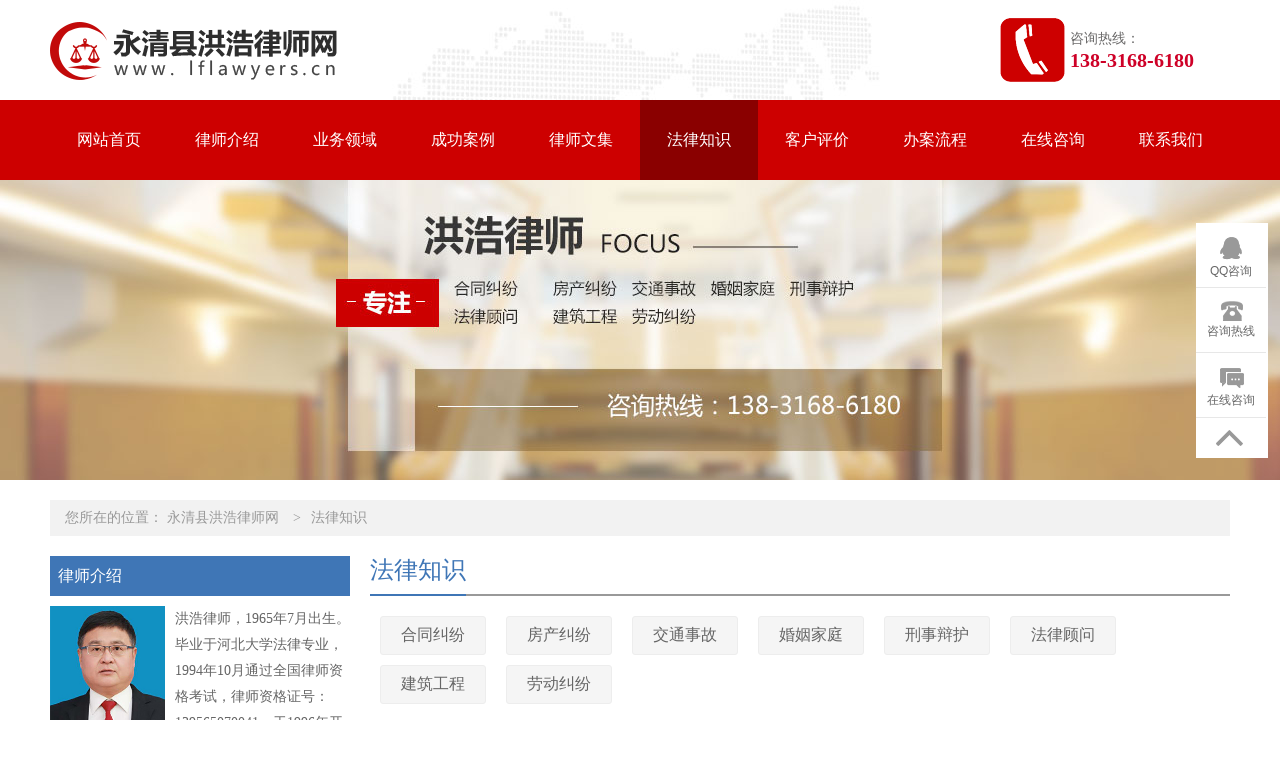

--- FILE ---
content_type: text/html; charset=utf-8
request_url: http://www.lflawyers.cn/lore/
body_size: 4841
content:
<!DOCTYPE html>
<html lang="zh-cn">
<head>
    <meta charset="UTF-8">
    <title>法律知识 - 永清县洪浩律师网</title>
    <meta name="keywords" content="法律知识" />
    <meta name="description" content="永清县洪浩律师网法律知识提供律师办理的各类法律知识专业内容，对法律知识进行法律解读，欢迎大家参考，并有专业律师在线提供相关法律咨询。咨询热线：13831686180" />
    <meta name="HandheldFriendly" content="true" />
    <meta http-equiv="X-UA-Compatible" content="IE=edge">
    <meta name="applicable-device" content="pc" />
    <link type="text/css" rel="stylesheet" href="https://css.wanglv.vip/css/basic.min.css">
    <link type="text/css" rel="stylesheet" href="https://css.wanglv.vip/tpl/pc/JD_PC007/css/index.min.css">
    <link type="text/css" rel="stylesheet" href="https://css.wanglv.vip/tpl/pc/JD_PC_I_001/css/tpl-17.min.css">
    <script type="text/javascript" src="https://js.wanglv.vip/js/jquery.min.js"></script>
    <script type="text/javascript" src="https://js.wanglv.vip/js/basic.js"></script>

</head>

<body >
    <div class="wrap head-bg">
        <div class="grid">
            <div class="col w580">
            <div class="logo">
	<span><a href="/"><img src="https://d03.wanglv.vip/images/upload/site/25598/default/2018/09/20180927104213.png" onerror="javascript:onError(this, 'https://img2.wanglv.vip/tpl/pc/JD_PC007/images/logo.png');" alt="永清县洪浩律师网"></a></span>
</div>            </div>
            <div class="col w580">
            <div class="phonenumber">
    <div class="phone">
		<p>咨询热线：</p>
		<p class="tel">138-3168-6180</p>			</div>
</div>	            </div>
        </div>
    </div>
    <div class="wrap gray51">
        <div class="grid">
            <div class="col w1180">
                <div class="menu">
        <ul class="nav">
            <li class="nav-item"><a href="/">网站首页</a></li>
            <li class='nav-item '><a   href="/info/">律师介绍</a>
                    <ul class="sec">
                            <li class="sec-item"><a href="/mien/"  >个人风采</a></li>                        </ul>                </li><li class='nav-item '><a   href="/service/">业务领域</a>
                                    </li><li class='nav-item '><a   href="/case/">成功案例</a>
                                    </li><li class='nav-item '><a   href="/corpus/">律师文集</a>
                                    </li><li class='nav-item active'><a   href="/lore/">法律知识</a>
                    <ul class="sec">
                            <li class="sec-item"><a href="/lore/hetong/"  >合同纠纷</a></li><li class="sec-item"><a href="/lore/fangchan/"  >房产纠纷</a></li><li class="sec-item"><a href="/lore/jiaotong/"  >交通事故</a></li><li class="sec-item"><a href="/lore/hunyin/"  >婚姻家庭</a></li><li class="sec-item"><a href="/lore/xingshi/"  >刑事辩护</a></li><li class="sec-item"><a href="/lore/falvguwen/"  >法律顾问</a></li><li class="sec-item"><a href="/lore/jianzhugongcheng/"  >建筑工程</a></li><li class="sec-item"><a href="/lore/laodong/"  >劳动纠纷</a></li>                        </ul>                </li><li class='nav-item '><a   href="/evaluate/">客户评价</a>
                                    </li><li class='nav-item '><a   href="/flow/">办案流程</a>
                                    </li><li class='nav-item '><a   href="/ask/">在线咨询</a>
                                    </li><li class='nav-item '><a   href="/contact/">联系我们</a>
                                    </li>        </ul>
    </div>            </div>
        </div>
    </div>
    <div class="wrap adjacent">
        <div class="grid over">
            <div class="col">
<div class="_inline-header-banner">
                <div class="bg" style="background-image:url(https://d03.wanglv.vip/images/upload/site/25598/default/2018/09/20180927104211.jpg)" alt="法律知识"></div>
</div>




            </div>
        </div>
    </div>
    <div class="wrap">
        <div class="grid">
            <div class="col w1180">
<div class="_inline-location">
    <p>您所在的位置：
            <span>
                <a href="/ ">永清县洪浩律师网</a>
            </span>
                    <span><i>&gt</i><a href="/lore/">法律知识</a> </span>    </p>
</div>            </div>
        </div>
    </div>
    <div class="wrap w1180" data-nesting="1" style="margin-bottom: 100px;">
        <div class="wrap w300">
            <div class="grid over">
                <div class="col w300">
<div class="_inline-profile">
                <h4 class="_inline-header1">律师介绍</h4>
    <div class="profile-detail">
                    <p>
<a href='/info/'>
                <img src="https://d03.wanglv.vip/images/upload/site/25598/default/2018/09/20180918145352.jpg" alt="洪浩律师"></a>
                洪浩律师，1965年7月出生。毕业于河北大学法律专业，1994年10月通过全国律师资格考试，律师资格证号：139565070041。于1996年开始从事专职律师工作，现任职于河北益昌律师事务所，律师执业证号:1...                <a href="/info/">详细>></a>
            </p>
    </div>
</div>
                </div>
            </div>
            <div class="grid over">
                <div class="col w300">
                <div class="_inline-consult">
    <h4 class="_inline-header1">在线咨询</h4>
    <div class="consult-detail">
        <textarea id="quest_content" cols="30" rows="10" placeholder="请在此处详细描述您遇到的问题及需要获得的帮助" maxlength="500" ></textarea>
        <input type="text" id="quest_name" placeholder="您的称呼：如：李先生，王女士" maxlength="30">
        <input type="text" id="quest_mobile" placeholder="手机号码：严格保护隐私，用于律师与您联系" maxlength="12">
        <input type="text" id="quest_code" placeholder="验证码" class="code" maxlength="4">
        <img src="/ask/index.php?m=Ask&c=Question&a=Verify"
             onclick="this.src='/ask/index.php?m=Ask&c=Question&a=Verify&rnd=' + Math.random();" id="yz_code">
        <button id="questionbtn" class="button">提交咨询</button>
    </div>
    <script src="https://js.wanglv.vip/js/site/ask.js"  charset="utf-8"></script>
</div>                </div>
            </div>
            <div class="grid over">
                <div class="col w300">
<div class="_inline-dynamic">
                <h4 class="_inline-header1">成功案例<span><a href="/case/">更多+</a></span></h4>
    <ul class="dynamic-detail">
                    <a href="/case/551886.html" title="出卖公司机密 吃里扒外被究">
                    <li>出卖公司机密 吃里扒外被究</li>
                </a><a href="/case/551885.html" title="虚构建设工程行骗 事情败露退赃判刑">
                    <li>虚构建设工程行骗 事情败露退赃判刑</li>
                </a><a href="/case/551884.html" title="劳动者已离职，还要发年终奖吗？">
                    <li>劳动者已离职，还要发年终奖吗？</li>
                </a><a href="/case/551883.html" title="吸毒后杀害两名婴儿 被判死刑">
                    <li>吸毒后杀害两名婴儿 被判死刑</li>
                </a><a href="/case/551882.html" title="如何认定媒婆收取“说媒费”的行为？">
                    <li>如何认定媒婆收取“说媒费”的行为？</li>
                </a><a href="/case/551881.html" title="一方传销所负债务是也属于夫妻共同债务吗">
                    <li>一方传销所负债务是也属于夫妻共同债务吗</li>
                </a>    </ul>
</div>                </div>
            </div>
            <div class="grid over">
                <div class="col w300">
<div class="_inline-concat">
                <h4 class="_inline-header1">联系我们</h4>
    <div class="concat-detail">
	            <p>律师姓名：洪浩律师</p>				<p>手机号码：13831686180</p>		<p>邮箱地址：562889678@qq.com</p>		<p>执业证号：11310199610263577</p>		<p>执业律所：河北益昌律师事务所</p>		<p>联系地址：廊坊市永清县武隆路司法局院内</p>    </div>
</div>                </div>
            </div>
        </div>
        <div class="wrap w860">
            <div class="grid over">
                <div class="col w860">
<div class="_inline-case-r">
    <div class="_inline-header2">
        <h4>法律知识</h4>
    </div>
                <div class="list-title-bar">
            <ul>
                <li><a href="/lore/hetong/" test="0">合同纠纷</a></li><li><a href="/lore/fangchan/" test="0">房产纠纷</a></li><li><a href="/lore/jiaotong/" test="0">交通事故</a></li><li><a href="/lore/hunyin/" test="0">婚姻家庭</a></li><li><a href="/lore/xingshi/" test="0">刑事辩护</a></li><li><a href="/lore/falvguwen/" test="0">法律顾问</a></li><li><a href="/lore/jianzhugongcheng/" test="0">建筑工程</a></li><li><a href="/lore/laodong/" test="0">劳动纠纷</a></li>            </ul>
        </div>
        <div class="case-txt-list">
            <Site:lists catid="_cate.catid" colid="381731" limit="5" item="cateList" child="1">
					<div class="slist-list">
						<div class="list-title"><span class="in">合同纠纷</span><a href="/lore/hetong/" class="more">更多>></a></div>
						<ul class="llist">
							<li><a href="/lore/hetong/692018.html">劳务合同纠纷适用法条有哪些？</a><span>[2018-09-18]</span></li><li><a href="/lore/hetong/692016.html">合同解除的条件</a><span>[2018-09-18]</span></li><li><a href="/lore/hetong/692014.html">借款合同纠纷案件多久能判出最终结果</a><span>[2018-09-18]</span></li><li><a href="/lore/hetong/692013.html">房屋租赁合同生效要件</a><span>[2018-09-18]</span></li><li><a href="/lore/hetong/692012.html">劳动合同内容一般包括哪些内容</a><span>[2018-09-18]</span></li>						</ul>
					</div>					<Site:lists><Site:lists catid="_cate.catid" colid="381731" limit="5" item="cateList" child="1">
					<div class="slist-list">
						<div class="list-title"><span class="in">房产纠纷</span><a href="/lore/fangchan/" class="more">更多>></a></div>
						<ul class="llist">
							<li><a href="/lore/fangchan/692030.html">商品房买卖欺诈怎么处罚</a><span>[2018-09-18]</span></li><li><a href="/lore/fangchan/692025.html">房屋租赁登记撤销如何办理</a><span>[2018-09-18]</span></li><li><a href="/lore/fangchan/692022.html">物业管理的服务范围有哪些？</a><span>[2018-09-18]</span></li><li><a href="/lore/fangchan/692021.html">2018买房贷款流程</a><span>[2018-09-18]</span></li><li><a href="/lore/fangchan/692019.html">二套房契税要交多少钱</a><span>[2018-09-18]</span></li>						</ul>
					</div>					<Site:lists><Site:lists catid="_cate.catid" colid="381731" limit="5" item="cateList" child="1">
					<div class="slist-list">
						<div class="list-title"><span class="in">交通事故</span><a href="/lore/jiaotong/" class="more">更多>></a></div>
						<ul class="llist">
							<li><a href="/lore/jiaotong/693855.html">交通事故保险理赔范围包括哪些？</a><span>[2018-09-27]</span></li><li><a href="/lore/jiaotong/693854.html">交通事故伤残认定程序有哪些步骤？</a><span>[2018-09-27]</span></li><li><a href="/lore/jiaotong/693853.html">女子出租车生娃后司机“飞车”送医！闯红灯被扣分后能消除吗？</a><span>[2018-09-27]</span></li><li><a href="/lore/jiaotong/692038.html">2018年交通事故全责赔偿标准是什么</a><span>[2018-09-18]</span></li><li><a href="/lore/jiaotong/692037.html">交通事故伤残鉴定要在什么时候做？</a><span>[2018-09-18]</span></li>						</ul>
					</div>					<Site:lists><Site:lists catid="_cate.catid" colid="381731" limit="5" item="cateList" child="1">
					<div class="slist-list">
						<div class="list-title"><span class="in">婚姻家庭</span><a href="/lore/hunyin/" class="more">更多>></a></div>
						<ul class="llist">
							<li><a href="/lore/hunyin/693858.html">2018办理结婚登记需要婚检吗？</a><span>[2018-09-27]</span></li><li><a href="/lore/hunyin/693857.html">扶养费纠纷要如何处理</a><span>[2018-09-27]</span></li><li><a href="/lore/hunyin/693856.html">2018年重婚罪怎么判</a><span>[2018-09-27]</span></li><li><a href="/lore/hunyin/692048.html">离婚后可以给小孩改姓、迁户口吗？</a><span>[2018-09-18]</span></li><li><a href="/lore/hunyin/692047.html">扶养费标准如何计算</a><span>[2018-09-18]</span></li>						</ul>
					</div>					<Site:lists><Site:lists catid="_cate.catid" colid="381731" limit="5" item="cateList" child="1">
					<div class="slist-list">
						<div class="list-title"><span class="in">刑事辩护</span><a href="/lore/xingshi/" class="more">更多>></a></div>
						<ul class="llist">
							<li><a href="/lore/xingshi/692054.html">强迫交易罪的立案标准是什么</a><span>[2018-09-18]</span></li><li><a href="/lore/xingshi/692052.html">管制拘役区别是什么？</a><span>[2018-09-18]</span></li><li><a href="/lore/xingshi/692051.html">犯罪终止和犯罪中止</a><span>[2018-09-18]</span></li>						</ul>
					</div>					<Site:lists><Site:lists catid="_cate.catid" colid="381731" limit="5" item="cateList" child="1">
					<div class="slist-list">
						<div class="list-title"><span class="in">法律顾问</span><a href="/lore/falvguwen/" class="more">更多>></a></div>
						<ul class="llist">
							<li><a href="/lore/falvguwen/692063.html">企业做年报准备工作和注意事项</a><span>[2018-09-18]</span></li><li><a href="/lore/falvguwen/692062.html">不签订劳动合同的情形有哪些</a><span>[2018-09-18]</span></li><li><a href="/lore/falvguwen/692061.html">新公司法成立分公司流程</a><span>[2018-09-18]</span></li>						</ul>
					</div>					<Site:lists><Site:lists catid="_cate.catid" colid="381731" limit="5" item="cateList" child="1">
					<div class="slist-list">
						<div class="list-title"><span class="in">建筑工程</span><a href="/lore/jianzhugongcheng/" class="more">更多>></a></div>
						<ul class="llist">
							<li><a href="/lore/jianzhugongcheng/692068.html">安全施工责任书范文</a><span>[2018-09-18]</span></li><li><a href="/lore/jianzhugongcheng/692067.html">建筑工程主体劳务分包合同怎么写</a><span>[2018-09-18]</span></li><li><a href="/lore/jianzhugongcheng/692066.html">工程质量鉴定报告模板</a><span>[2018-09-18]</span></li><li><a href="/lore/jianzhugongcheng/692065.html">工程项目管理需注意的三大方面</a><span>[2018-09-18]</span></li><li><a href="/lore/jianzhugongcheng/692064.html">怎么写建筑工程款申请报告</a><span>[2018-09-18]</span></li>						</ul>
					</div>					<Site:lists><Site:lists catid="_cate.catid" colid="381731" limit="5" item="cateList" child="1">
					<div class="slist-list">
						<div class="list-title"><span class="in">劳动纠纷</span><a href="/lore/laodong/" class="more">更多>></a></div>
						<ul class="llist">
							<li><a href="/lore/laodong/692071.html">职工得了职业病怎么办</a><span>[2018-09-18]</span></li><li><a href="/lore/laodong/692070.html">２０１８年公司结构性裁员补偿标准</a><span>[2018-09-18]</span></li><li><a href="/lore/laodong/692069.html">劳动合同变更有补偿吗？</a><span>[2018-09-18]</span></li>						</ul>
					</div>					<Site:lists>        </div>
</div>                </div>
            </div>
        </div>
    </div>
    <div class="wrap redbg">
        <div class="grid">
            <div class="col w580">
            <div class="foot-logo"><a href="/"><img src="https://d03.wanglv.vip/images/upload/site/25598/default/2018/09/20180927104216.png" onerror="javascript:onError(this, 'https://img1.wanglv.vip/tpl/pc/JD_PC007/images/foot-logo.png');" alt="永清县洪浩律师网"></a></div>            </div>
            <div class="col w580">
                <div class="foot-menu">
<a href="/info/" >律师介绍</a><span>|</span><a href="/service/" >业务领域</a><span>|</span><a href="/case/" >成功案例</a><span>|</span><a href="/lore/" >法律知识</a><span>|</span><a href="/mien/" >个人风采</a><span>|</span><a href="/ask/" >在线咨询</a><span>|</span><a href="/contact/" >联系我们</a></div>            </div>
            <div class="col w580">
                        <div class="foot-info">
	<p>手机号码：13831686180</p>
	<p>联系地址：廊坊市永清县武隆路司法局院内</p>
	<p><img width="1" height="1" src="/upload/ueditor/themes/default/images/spacer.gif"/>Copyright&nbsp;© 2018&nbsp;www.&nbsp;lflawyers.cn&nbsp;&nbsp;All&nbsp;Rights&nbsp;Reserved.</p>	
	<p>技术支持：<a href="http://www.lawyermarketing.cn" target="_blank">网律营管</a> </p>
</div>            </div>
        </div>
    </div>
    <div class="plugin-manage" id="plugin-Customs" data-plugin="plugin" data-moduleid="131">
<link type="text/css" rel="stylesheet" href="https://css.wanglv.vip/iplugins/customs/css/customs.css">
<div class="col-plug-right">
                        <div id="side-bar" class="side-pannel side-bar">
                    <a href="http://wpa.qq.com/msgrd?v=3&amp;uin=562889678&amp;site=qq&amp;menu=yes" target="_blank"
                   class="text">
                    <s class="g-icon-qq1"></s><span>QQ咨询</span>
                </a>                        <a href="javascript:;" class="text call">
                    <s class="g-icon-call"></s>
                    <span>咨询热线</span>
                    <i style="padding-bottom:10px;">咨询热线<br>
                    <span>13831686180</span>
                                        </i>
                </a>                                                        <a href="/ask/" class="text survey" target="_blank">
                        <s class="g-icon-survey1"></s>
                        <span>在线咨询</span>
                    </a>
                            <a  class="gotop" style="">
                    <s class="g-icon-top"></s>
                </a>    </div>
</div>

<script type="text/javascript">
    $(function () {
        $(document).on('click', '.gotop', function () {
            $("html,body").animate({scrollTop:0}, 500);
        });
    });
</script>    </div>

</body>
</html>

--- FILE ---
content_type: application/javascript; charset=utf-8
request_url: https://js.wanglv.vip/js/basic.js
body_size: 1386
content:
// 全局函数
function onError(obj, value, attr)
{
    attr = ("undefined" == typeof(attr)) ?'src' :attr;
    if ("object" != typeof(obj))  return false;
    $(obj).attr(attr, value);
    $(obj).attr('onerror', null);
}

// IE 下兼容 placeholder
  $(document).ready(function(){   
   var doc=document,
    inputs=doc.getElementsByTagName('input'),
    supportPlaceholder='placeholder'in doc.createElement('input'),
    
    placeholder=function(input){
     var text=input.getAttribute('placeholder'),
     defaultValue=input.defaultValue;
     if(defaultValue==''){
        input.value=text
     }
     input.onfocus=function(){
        if(input.value===text)
        {
            this.value=''
        }
      };
     input.onblur=function(){
        if(input.value===''){
            this.value=text
        }
      }
  };
  if(!supportPlaceholder){
     for(var i=0,len=inputs.length;i<len;i++){
          var input=inputs[i],
          text=input.getAttribute('placeholder');
          if(input.type==='text'&&text){
             placeholder(input)
          }
      }
  }
 });
$(function(){
    $(".nav>li").hover(function(){
        $(this).find(".sec").slideDown();
        //$(this).find(".sec").fadeIn();
    },function(){
        $(this).find(".sec").slideUp();
        //$(this).find(".sec").fadeOut();
    })
    //col下无内容，则删除wgc
    $(".wrap").each(function(){
        if(!$(this).find('div').is('.col')){
            $(this).remove();
        }
    });
});
